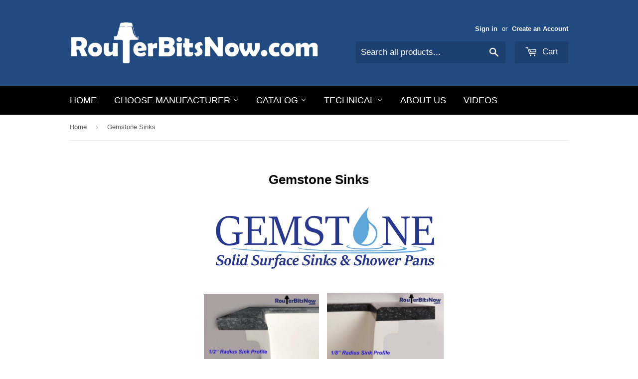

--- FILE ---
content_type: text/html; charset=utf-8
request_url: https://routerbitsnow.com/pages/gemstone
body_size: 14425
content:
<!doctype html>
<!--[if lt IE 7]><html class="no-js lt-ie9 lt-ie8 lt-ie7" lang="en"> <![endif]-->
<!--[if IE 7]><html class="no-js lt-ie9 lt-ie8" lang="en"> <![endif]-->
<!--[if IE 8]><html class="no-js lt-ie9" lang="en"> <![endif]-->
<!--[if IE 9 ]><html class="ie9 no-js"> <![endif]-->
<!--[if (gt IE 9)|!(IE)]><!--> <html class="no-touch no-js"> <!--<![endif]-->
<head>

  <!-- Basic page needs ================================================== -->
  <meta charset="utf-8">
  <meta http-equiv="X-UA-Compatible" content="IE=edge,chrome=1">

  
  <link rel="shortcut icon" href="//routerbitsnow.com/cdn/shop/t/2/assets/favicon.png?v=16970574160273720941464459961" type="image/png" />
  

  <!-- Title and description ================================================== -->
  <title>
  Gemstone Sinks &ndash; RouterBitsNow.com
  </title>


  
    <meta name="description" content="Choose the Gemstone sink model # for the corresponding router bit and then pick if you want a 1/2&quot; or 1/8&quot; radius profile. Make the right choice every time!">
  

  <!-- Product meta ================================================== -->
  

  <meta property="og:type" content="website">
  <meta property="og:title" content="Gemstone Sinks">
  <meta property="og:url" content="https://routerbitsnow.com/pages/gemstone">
  
  <meta property="og:image" content="http://routerbitsnow.com/cdn/shop/t/2/assets/logo.png?v=17383182023332133191467904684">
  <meta property="og:image:secure_url" content="https://routerbitsnow.com/cdn/shop/t/2/assets/logo.png?v=17383182023332133191467904684">
  


  
    <meta property="og:description" content="Choose the Gemstone sink model # for the corresponding router bit and then pick if you want a 1/2&quot; or 1/8&quot; radius profile. Make the right choice every time!">
  

  <meta property="og:site_name" content="RouterBitsNow.com">


  


<meta name="twitter:card" content="summary">




  <!-- Helpers ================================================== -->
  <link rel="canonical" href="https://routerbitsnow.com/pages/gemstone">
  <meta name="viewport" content="width=device-width,initial-scale=1">

  
  <!-- Ajaxify Cart Plugin ================================================== -->
  <link href="//routerbitsnow.com/cdn/shop/t/2/assets/ajaxify.scss.css?v=140649924464081616531455468294" rel="stylesheet" type="text/css" media="all" />
  

  <!-- CSS ================================================== -->
  <link href="//routerbitsnow.com/cdn/shop/t/2/assets/timber.scss.css?v=69220935499127791271720642666" rel="stylesheet" type="text/css" media="all" />
  




  <!-- Header hook for plugins ================================================== -->
  <script>window.performance && window.performance.mark && window.performance.mark('shopify.content_for_header.start');</script><meta name="google-site-verification" content="A99xZt47j3wdEyVE8ZGk_cAFxLzdXQfnWnHJYAlTnt0">
<meta id="shopify-digital-wallet" name="shopify-digital-wallet" content="/11554518/digital_wallets/dialog">
<meta name="shopify-checkout-api-token" content="b9364a84c259fe60a45c339fa9fbe37c">
<script async="async" src="/checkouts/internal/preloads.js?locale=en-US"></script>
<link rel="preconnect" href="https://shop.app" crossorigin="anonymous">
<script async="async" src="https://shop.app/checkouts/internal/preloads.js?locale=en-US&shop_id=11554518" crossorigin="anonymous"></script>
<script id="shopify-features" type="application/json">{"accessToken":"b9364a84c259fe60a45c339fa9fbe37c","betas":["rich-media-storefront-analytics"],"domain":"routerbitsnow.com","predictiveSearch":true,"shopId":11554518,"locale":"en"}</script>
<script>var Shopify = Shopify || {};
Shopify.shop = "routerbitsnow-com.myshopify.com";
Shopify.locale = "en";
Shopify.currency = {"active":"USD","rate":"1.0"};
Shopify.country = "US";
Shopify.theme = {"name":"supply","id":90228227,"schema_name":null,"schema_version":null,"theme_store_id":null,"role":"main"};
Shopify.theme.handle = "null";
Shopify.theme.style = {"id":null,"handle":null};
Shopify.cdnHost = "routerbitsnow.com/cdn";
Shopify.routes = Shopify.routes || {};
Shopify.routes.root = "/";</script>
<script type="module">!function(o){(o.Shopify=o.Shopify||{}).modules=!0}(window);</script>
<script>!function(o){function n(){var o=[];function n(){o.push(Array.prototype.slice.apply(arguments))}return n.q=o,n}var t=o.Shopify=o.Shopify||{};t.loadFeatures=n(),t.autoloadFeatures=n()}(window);</script>
<script>
  window.ShopifyPay = window.ShopifyPay || {};
  window.ShopifyPay.apiHost = "shop.app\/pay";
  window.ShopifyPay.redirectState = null;
</script>
<script id="shop-js-analytics" type="application/json">{"pageType":"page"}</script>
<script defer="defer" async type="module" src="//routerbitsnow.com/cdn/shopifycloud/shop-js/modules/v2/client.init-shop-cart-sync_C5BV16lS.en.esm.js"></script>
<script defer="defer" async type="module" src="//routerbitsnow.com/cdn/shopifycloud/shop-js/modules/v2/chunk.common_CygWptCX.esm.js"></script>
<script type="module">
  await import("//routerbitsnow.com/cdn/shopifycloud/shop-js/modules/v2/client.init-shop-cart-sync_C5BV16lS.en.esm.js");
await import("//routerbitsnow.com/cdn/shopifycloud/shop-js/modules/v2/chunk.common_CygWptCX.esm.js");

  window.Shopify.SignInWithShop?.initShopCartSync?.({"fedCMEnabled":true,"windoidEnabled":true});

</script>
<script>
  window.Shopify = window.Shopify || {};
  if (!window.Shopify.featureAssets) window.Shopify.featureAssets = {};
  window.Shopify.featureAssets['shop-js'] = {"shop-cart-sync":["modules/v2/client.shop-cart-sync_ZFArdW7E.en.esm.js","modules/v2/chunk.common_CygWptCX.esm.js"],"init-fed-cm":["modules/v2/client.init-fed-cm_CmiC4vf6.en.esm.js","modules/v2/chunk.common_CygWptCX.esm.js"],"shop-button":["modules/v2/client.shop-button_tlx5R9nI.en.esm.js","modules/v2/chunk.common_CygWptCX.esm.js"],"shop-cash-offers":["modules/v2/client.shop-cash-offers_DOA2yAJr.en.esm.js","modules/v2/chunk.common_CygWptCX.esm.js","modules/v2/chunk.modal_D71HUcav.esm.js"],"init-windoid":["modules/v2/client.init-windoid_sURxWdc1.en.esm.js","modules/v2/chunk.common_CygWptCX.esm.js"],"shop-toast-manager":["modules/v2/client.shop-toast-manager_ClPi3nE9.en.esm.js","modules/v2/chunk.common_CygWptCX.esm.js"],"init-shop-email-lookup-coordinator":["modules/v2/client.init-shop-email-lookup-coordinator_B8hsDcYM.en.esm.js","modules/v2/chunk.common_CygWptCX.esm.js"],"init-shop-cart-sync":["modules/v2/client.init-shop-cart-sync_C5BV16lS.en.esm.js","modules/v2/chunk.common_CygWptCX.esm.js"],"avatar":["modules/v2/client.avatar_BTnouDA3.en.esm.js"],"pay-button":["modules/v2/client.pay-button_FdsNuTd3.en.esm.js","modules/v2/chunk.common_CygWptCX.esm.js"],"init-customer-accounts":["modules/v2/client.init-customer-accounts_DxDtT_ad.en.esm.js","modules/v2/client.shop-login-button_C5VAVYt1.en.esm.js","modules/v2/chunk.common_CygWptCX.esm.js","modules/v2/chunk.modal_D71HUcav.esm.js"],"init-shop-for-new-customer-accounts":["modules/v2/client.init-shop-for-new-customer-accounts_ChsxoAhi.en.esm.js","modules/v2/client.shop-login-button_C5VAVYt1.en.esm.js","modules/v2/chunk.common_CygWptCX.esm.js","modules/v2/chunk.modal_D71HUcav.esm.js"],"shop-login-button":["modules/v2/client.shop-login-button_C5VAVYt1.en.esm.js","modules/v2/chunk.common_CygWptCX.esm.js","modules/v2/chunk.modal_D71HUcav.esm.js"],"init-customer-accounts-sign-up":["modules/v2/client.init-customer-accounts-sign-up_CPSyQ0Tj.en.esm.js","modules/v2/client.shop-login-button_C5VAVYt1.en.esm.js","modules/v2/chunk.common_CygWptCX.esm.js","modules/v2/chunk.modal_D71HUcav.esm.js"],"shop-follow-button":["modules/v2/client.shop-follow-button_Cva4Ekp9.en.esm.js","modules/v2/chunk.common_CygWptCX.esm.js","modules/v2/chunk.modal_D71HUcav.esm.js"],"checkout-modal":["modules/v2/client.checkout-modal_BPM8l0SH.en.esm.js","modules/v2/chunk.common_CygWptCX.esm.js","modules/v2/chunk.modal_D71HUcav.esm.js"],"lead-capture":["modules/v2/client.lead-capture_Bi8yE_yS.en.esm.js","modules/v2/chunk.common_CygWptCX.esm.js","modules/v2/chunk.modal_D71HUcav.esm.js"],"shop-login":["modules/v2/client.shop-login_D6lNrXab.en.esm.js","modules/v2/chunk.common_CygWptCX.esm.js","modules/v2/chunk.modal_D71HUcav.esm.js"],"payment-terms":["modules/v2/client.payment-terms_CZxnsJam.en.esm.js","modules/v2/chunk.common_CygWptCX.esm.js","modules/v2/chunk.modal_D71HUcav.esm.js"]};
</script>
<script id="__st">var __st={"a":11554518,"offset":-18000,"reqid":"54538eef-4475-483e-9b30-0e20ae893c33-1768651294","pageurl":"routerbitsnow.com\/pages\/gemstone","s":"pages-170408195","u":"b62b2b857368","p":"page","rtyp":"page","rid":170408195};</script>
<script>window.ShopifyPaypalV4VisibilityTracking = true;</script>
<script id="captcha-bootstrap">!function(){'use strict';const t='contact',e='account',n='new_comment',o=[[t,t],['blogs',n],['comments',n],[t,'customer']],c=[[e,'customer_login'],[e,'guest_login'],[e,'recover_customer_password'],[e,'create_customer']],r=t=>t.map((([t,e])=>`form[action*='/${t}']:not([data-nocaptcha='true']) input[name='form_type'][value='${e}']`)).join(','),a=t=>()=>t?[...document.querySelectorAll(t)].map((t=>t.form)):[];function s(){const t=[...o],e=r(t);return a(e)}const i='password',u='form_key',d=['recaptcha-v3-token','g-recaptcha-response','h-captcha-response',i],f=()=>{try{return window.sessionStorage}catch{return}},m='__shopify_v',_=t=>t.elements[u];function p(t,e,n=!1){try{const o=window.sessionStorage,c=JSON.parse(o.getItem(e)),{data:r}=function(t){const{data:e,action:n}=t;return t[m]||n?{data:e,action:n}:{data:t,action:n}}(c);for(const[e,n]of Object.entries(r))t.elements[e]&&(t.elements[e].value=n);n&&o.removeItem(e)}catch(o){console.error('form repopulation failed',{error:o})}}const l='form_type',E='cptcha';function T(t){t.dataset[E]=!0}const w=window,h=w.document,L='Shopify',v='ce_forms',y='captcha';let A=!1;((t,e)=>{const n=(g='f06e6c50-85a8-45c8-87d0-21a2b65856fe',I='https://cdn.shopify.com/shopifycloud/storefront-forms-hcaptcha/ce_storefront_forms_captcha_hcaptcha.v1.5.2.iife.js',D={infoText:'Protected by hCaptcha',privacyText:'Privacy',termsText:'Terms'},(t,e,n)=>{const o=w[L][v],c=o.bindForm;if(c)return c(t,g,e,D).then(n);var r;o.q.push([[t,g,e,D],n]),r=I,A||(h.body.append(Object.assign(h.createElement('script'),{id:'captcha-provider',async:!0,src:r})),A=!0)});var g,I,D;w[L]=w[L]||{},w[L][v]=w[L][v]||{},w[L][v].q=[],w[L][y]=w[L][y]||{},w[L][y].protect=function(t,e){n(t,void 0,e),T(t)},Object.freeze(w[L][y]),function(t,e,n,w,h,L){const[v,y,A,g]=function(t,e,n){const i=e?o:[],u=t?c:[],d=[...i,...u],f=r(d),m=r(i),_=r(d.filter((([t,e])=>n.includes(e))));return[a(f),a(m),a(_),s()]}(w,h,L),I=t=>{const e=t.target;return e instanceof HTMLFormElement?e:e&&e.form},D=t=>v().includes(t);t.addEventListener('submit',(t=>{const e=I(t);if(!e)return;const n=D(e)&&!e.dataset.hcaptchaBound&&!e.dataset.recaptchaBound,o=_(e),c=g().includes(e)&&(!o||!o.value);(n||c)&&t.preventDefault(),c&&!n&&(function(t){try{if(!f())return;!function(t){const e=f();if(!e)return;const n=_(t);if(!n)return;const o=n.value;o&&e.removeItem(o)}(t);const e=Array.from(Array(32),(()=>Math.random().toString(36)[2])).join('');!function(t,e){_(t)||t.append(Object.assign(document.createElement('input'),{type:'hidden',name:u})),t.elements[u].value=e}(t,e),function(t,e){const n=f();if(!n)return;const o=[...t.querySelectorAll(`input[type='${i}']`)].map((({name:t})=>t)),c=[...d,...o],r={};for(const[a,s]of new FormData(t).entries())c.includes(a)||(r[a]=s);n.setItem(e,JSON.stringify({[m]:1,action:t.action,data:r}))}(t,e)}catch(e){console.error('failed to persist form',e)}}(e),e.submit())}));const S=(t,e)=>{t&&!t.dataset[E]&&(n(t,e.some((e=>e===t))),T(t))};for(const o of['focusin','change'])t.addEventListener(o,(t=>{const e=I(t);D(e)&&S(e,y())}));const B=e.get('form_key'),M=e.get(l),P=B&&M;t.addEventListener('DOMContentLoaded',(()=>{const t=y();if(P)for(const e of t)e.elements[l].value===M&&p(e,B);[...new Set([...A(),...v().filter((t=>'true'===t.dataset.shopifyCaptcha))])].forEach((e=>S(e,t)))}))}(h,new URLSearchParams(w.location.search),n,t,e,['guest_login'])})(!0,!0)}();</script>
<script integrity="sha256-4kQ18oKyAcykRKYeNunJcIwy7WH5gtpwJnB7kiuLZ1E=" data-source-attribution="shopify.loadfeatures" defer="defer" src="//routerbitsnow.com/cdn/shopifycloud/storefront/assets/storefront/load_feature-a0a9edcb.js" crossorigin="anonymous"></script>
<script crossorigin="anonymous" defer="defer" src="//routerbitsnow.com/cdn/shopifycloud/storefront/assets/shopify_pay/storefront-65b4c6d7.js?v=20250812"></script>
<script data-source-attribution="shopify.dynamic_checkout.dynamic.init">var Shopify=Shopify||{};Shopify.PaymentButton=Shopify.PaymentButton||{isStorefrontPortableWallets:!0,init:function(){window.Shopify.PaymentButton.init=function(){};var t=document.createElement("script");t.src="https://routerbitsnow.com/cdn/shopifycloud/portable-wallets/latest/portable-wallets.en.js",t.type="module",document.head.appendChild(t)}};
</script>
<script data-source-attribution="shopify.dynamic_checkout.buyer_consent">
  function portableWalletsHideBuyerConsent(e){var t=document.getElementById("shopify-buyer-consent"),n=document.getElementById("shopify-subscription-policy-button");t&&n&&(t.classList.add("hidden"),t.setAttribute("aria-hidden","true"),n.removeEventListener("click",e))}function portableWalletsShowBuyerConsent(e){var t=document.getElementById("shopify-buyer-consent"),n=document.getElementById("shopify-subscription-policy-button");t&&n&&(t.classList.remove("hidden"),t.removeAttribute("aria-hidden"),n.addEventListener("click",e))}window.Shopify?.PaymentButton&&(window.Shopify.PaymentButton.hideBuyerConsent=portableWalletsHideBuyerConsent,window.Shopify.PaymentButton.showBuyerConsent=portableWalletsShowBuyerConsent);
</script>
<script data-source-attribution="shopify.dynamic_checkout.cart.bootstrap">document.addEventListener("DOMContentLoaded",(function(){function t(){return document.querySelector("shopify-accelerated-checkout-cart, shopify-accelerated-checkout")}if(t())Shopify.PaymentButton.init();else{new MutationObserver((function(e,n){t()&&(Shopify.PaymentButton.init(),n.disconnect())})).observe(document.body,{childList:!0,subtree:!0})}}));
</script>
<link id="shopify-accelerated-checkout-styles" rel="stylesheet" media="screen" href="https://routerbitsnow.com/cdn/shopifycloud/portable-wallets/latest/accelerated-checkout-backwards-compat.css" crossorigin="anonymous">
<style id="shopify-accelerated-checkout-cart">
        #shopify-buyer-consent {
  margin-top: 1em;
  display: inline-block;
  width: 100%;
}

#shopify-buyer-consent.hidden {
  display: none;
}

#shopify-subscription-policy-button {
  background: none;
  border: none;
  padding: 0;
  text-decoration: underline;
  font-size: inherit;
  cursor: pointer;
}

#shopify-subscription-policy-button::before {
  box-shadow: none;
}

      </style>

<script>window.performance && window.performance.mark && window.performance.mark('shopify.content_for_header.end');</script>

  

<!--[if lt IE 9]>
<script src="//cdnjs.cloudflare.com/ajax/libs/html5shiv/3.7.2/html5shiv.min.js" type="text/javascript"></script>
<script src="//routerbitsnow.com/cdn/shop/t/2/assets/respond.min.js?v=52248677837542619231455468293" type="text/javascript"></script>
<link href="//routerbitsnow.com/cdn/shop/t/2/assets/respond-proxy.html" id="respond-proxy" rel="respond-proxy" />
<link href="//routerbitsnow.com/search?q=de0600c72e8bdf7c63b7e99ef5323719" id="respond-redirect" rel="respond-redirect" />
<script src="//routerbitsnow.com/search?q=de0600c72e8bdf7c63b7e99ef5323719" type="text/javascript"></script>
<![endif]-->
<!--[if (lte IE 9) ]><script src="//routerbitsnow.com/cdn/shop/t/2/assets/match-media.min.js?v=159635276924582161481455468292" type="text/javascript"></script><![endif]-->


  
  

  <script src="//ajax.googleapis.com/ajax/libs/jquery/1.11.0/jquery.min.js" type="text/javascript"></script>
  <script src="//routerbitsnow.com/cdn/shop/t/2/assets/modernizr.min.js?v=26620055551102246001455468292" type="text/javascript"></script>

<link href="https://monorail-edge.shopifysvc.com" rel="dns-prefetch">
<script>(function(){if ("sendBeacon" in navigator && "performance" in window) {try {var session_token_from_headers = performance.getEntriesByType('navigation')[0].serverTiming.find(x => x.name == '_s').description;} catch {var session_token_from_headers = undefined;}var session_cookie_matches = document.cookie.match(/_shopify_s=([^;]*)/);var session_token_from_cookie = session_cookie_matches && session_cookie_matches.length === 2 ? session_cookie_matches[1] : "";var session_token = session_token_from_headers || session_token_from_cookie || "";function handle_abandonment_event(e) {var entries = performance.getEntries().filter(function(entry) {return /monorail-edge.shopifysvc.com/.test(entry.name);});if (!window.abandonment_tracked && entries.length === 0) {window.abandonment_tracked = true;var currentMs = Date.now();var navigation_start = performance.timing.navigationStart;var payload = {shop_id: 11554518,url: window.location.href,navigation_start,duration: currentMs - navigation_start,session_token,page_type: "page"};window.navigator.sendBeacon("https://monorail-edge.shopifysvc.com/v1/produce", JSON.stringify({schema_id: "online_store_buyer_site_abandonment/1.1",payload: payload,metadata: {event_created_at_ms: currentMs,event_sent_at_ms: currentMs}}));}}window.addEventListener('pagehide', handle_abandonment_event);}}());</script>
<script id="web-pixels-manager-setup">(function e(e,d,r,n,o){if(void 0===o&&(o={}),!Boolean(null===(a=null===(i=window.Shopify)||void 0===i?void 0:i.analytics)||void 0===a?void 0:a.replayQueue)){var i,a;window.Shopify=window.Shopify||{};var t=window.Shopify;t.analytics=t.analytics||{};var s=t.analytics;s.replayQueue=[],s.publish=function(e,d,r){return s.replayQueue.push([e,d,r]),!0};try{self.performance.mark("wpm:start")}catch(e){}var l=function(){var e={modern:/Edge?\/(1{2}[4-9]|1[2-9]\d|[2-9]\d{2}|\d{4,})\.\d+(\.\d+|)|Firefox\/(1{2}[4-9]|1[2-9]\d|[2-9]\d{2}|\d{4,})\.\d+(\.\d+|)|Chrom(ium|e)\/(9{2}|\d{3,})\.\d+(\.\d+|)|(Maci|X1{2}).+ Version\/(15\.\d+|(1[6-9]|[2-9]\d|\d{3,})\.\d+)([,.]\d+|)( \(\w+\)|)( Mobile\/\w+|) Safari\/|Chrome.+OPR\/(9{2}|\d{3,})\.\d+\.\d+|(CPU[ +]OS|iPhone[ +]OS|CPU[ +]iPhone|CPU IPhone OS|CPU iPad OS)[ +]+(15[._]\d+|(1[6-9]|[2-9]\d|\d{3,})[._]\d+)([._]\d+|)|Android:?[ /-](13[3-9]|1[4-9]\d|[2-9]\d{2}|\d{4,})(\.\d+|)(\.\d+|)|Android.+Firefox\/(13[5-9]|1[4-9]\d|[2-9]\d{2}|\d{4,})\.\d+(\.\d+|)|Android.+Chrom(ium|e)\/(13[3-9]|1[4-9]\d|[2-9]\d{2}|\d{4,})\.\d+(\.\d+|)|SamsungBrowser\/([2-9]\d|\d{3,})\.\d+/,legacy:/Edge?\/(1[6-9]|[2-9]\d|\d{3,})\.\d+(\.\d+|)|Firefox\/(5[4-9]|[6-9]\d|\d{3,})\.\d+(\.\d+|)|Chrom(ium|e)\/(5[1-9]|[6-9]\d|\d{3,})\.\d+(\.\d+|)([\d.]+$|.*Safari\/(?![\d.]+ Edge\/[\d.]+$))|(Maci|X1{2}).+ Version\/(10\.\d+|(1[1-9]|[2-9]\d|\d{3,})\.\d+)([,.]\d+|)( \(\w+\)|)( Mobile\/\w+|) Safari\/|Chrome.+OPR\/(3[89]|[4-9]\d|\d{3,})\.\d+\.\d+|(CPU[ +]OS|iPhone[ +]OS|CPU[ +]iPhone|CPU IPhone OS|CPU iPad OS)[ +]+(10[._]\d+|(1[1-9]|[2-9]\d|\d{3,})[._]\d+)([._]\d+|)|Android:?[ /-](13[3-9]|1[4-9]\d|[2-9]\d{2}|\d{4,})(\.\d+|)(\.\d+|)|Mobile Safari.+OPR\/([89]\d|\d{3,})\.\d+\.\d+|Android.+Firefox\/(13[5-9]|1[4-9]\d|[2-9]\d{2}|\d{4,})\.\d+(\.\d+|)|Android.+Chrom(ium|e)\/(13[3-9]|1[4-9]\d|[2-9]\d{2}|\d{4,})\.\d+(\.\d+|)|Android.+(UC? ?Browser|UCWEB|U3)[ /]?(15\.([5-9]|\d{2,})|(1[6-9]|[2-9]\d|\d{3,})\.\d+)\.\d+|SamsungBrowser\/(5\.\d+|([6-9]|\d{2,})\.\d+)|Android.+MQ{2}Browser\/(14(\.(9|\d{2,})|)|(1[5-9]|[2-9]\d|\d{3,})(\.\d+|))(\.\d+|)|K[Aa][Ii]OS\/(3\.\d+|([4-9]|\d{2,})\.\d+)(\.\d+|)/},d=e.modern,r=e.legacy,n=navigator.userAgent;return n.match(d)?"modern":n.match(r)?"legacy":"unknown"}(),u="modern"===l?"modern":"legacy",c=(null!=n?n:{modern:"",legacy:""})[u],f=function(e){return[e.baseUrl,"/wpm","/b",e.hashVersion,"modern"===e.buildTarget?"m":"l",".js"].join("")}({baseUrl:d,hashVersion:r,buildTarget:u}),m=function(e){var d=e.version,r=e.bundleTarget,n=e.surface,o=e.pageUrl,i=e.monorailEndpoint;return{emit:function(e){var a=e.status,t=e.errorMsg,s=(new Date).getTime(),l=JSON.stringify({metadata:{event_sent_at_ms:s},events:[{schema_id:"web_pixels_manager_load/3.1",payload:{version:d,bundle_target:r,page_url:o,status:a,surface:n,error_msg:t},metadata:{event_created_at_ms:s}}]});if(!i)return console&&console.warn&&console.warn("[Web Pixels Manager] No Monorail endpoint provided, skipping logging."),!1;try{return self.navigator.sendBeacon.bind(self.navigator)(i,l)}catch(e){}var u=new XMLHttpRequest;try{return u.open("POST",i,!0),u.setRequestHeader("Content-Type","text/plain"),u.send(l),!0}catch(e){return console&&console.warn&&console.warn("[Web Pixels Manager] Got an unhandled error while logging to Monorail."),!1}}}}({version:r,bundleTarget:l,surface:e.surface,pageUrl:self.location.href,monorailEndpoint:e.monorailEndpoint});try{o.browserTarget=l,function(e){var d=e.src,r=e.async,n=void 0===r||r,o=e.onload,i=e.onerror,a=e.sri,t=e.scriptDataAttributes,s=void 0===t?{}:t,l=document.createElement("script"),u=document.querySelector("head"),c=document.querySelector("body");if(l.async=n,l.src=d,a&&(l.integrity=a,l.crossOrigin="anonymous"),s)for(var f in s)if(Object.prototype.hasOwnProperty.call(s,f))try{l.dataset[f]=s[f]}catch(e){}if(o&&l.addEventListener("load",o),i&&l.addEventListener("error",i),u)u.appendChild(l);else{if(!c)throw new Error("Did not find a head or body element to append the script");c.appendChild(l)}}({src:f,async:!0,onload:function(){if(!function(){var e,d;return Boolean(null===(d=null===(e=window.Shopify)||void 0===e?void 0:e.analytics)||void 0===d?void 0:d.initialized)}()){var d=window.webPixelsManager.init(e)||void 0;if(d){var r=window.Shopify.analytics;r.replayQueue.forEach((function(e){var r=e[0],n=e[1],o=e[2];d.publishCustomEvent(r,n,o)})),r.replayQueue=[],r.publish=d.publishCustomEvent,r.visitor=d.visitor,r.initialized=!0}}},onerror:function(){return m.emit({status:"failed",errorMsg:"".concat(f," has failed to load")})},sri:function(e){var d=/^sha384-[A-Za-z0-9+/=]+$/;return"string"==typeof e&&d.test(e)}(c)?c:"",scriptDataAttributes:o}),m.emit({status:"loading"})}catch(e){m.emit({status:"failed",errorMsg:(null==e?void 0:e.message)||"Unknown error"})}}})({shopId: 11554518,storefrontBaseUrl: "https://routerbitsnow.com",extensionsBaseUrl: "https://extensions.shopifycdn.com/cdn/shopifycloud/web-pixels-manager",monorailEndpoint: "https://monorail-edge.shopifysvc.com/unstable/produce_batch",surface: "storefront-renderer",enabledBetaFlags: ["2dca8a86"],webPixelsConfigList: [{"id":"625475735","configuration":"{\"config\":\"{\\\"pixel_id\\\":\\\"G-3SEKHLCTT2\\\",\\\"gtag_events\\\":[{\\\"type\\\":\\\"begin_checkout\\\",\\\"action_label\\\":\\\"G-3SEKHLCTT2\\\"},{\\\"type\\\":\\\"search\\\",\\\"action_label\\\":\\\"G-3SEKHLCTT2\\\"},{\\\"type\\\":\\\"view_item\\\",\\\"action_label\\\":\\\"G-3SEKHLCTT2\\\"},{\\\"type\\\":\\\"purchase\\\",\\\"action_label\\\":\\\"G-3SEKHLCTT2\\\"},{\\\"type\\\":\\\"page_view\\\",\\\"action_label\\\":\\\"G-3SEKHLCTT2\\\"},{\\\"type\\\":\\\"add_payment_info\\\",\\\"action_label\\\":\\\"G-3SEKHLCTT2\\\"},{\\\"type\\\":\\\"add_to_cart\\\",\\\"action_label\\\":\\\"G-3SEKHLCTT2\\\"}],\\\"enable_monitoring_mode\\\":false}\"}","eventPayloadVersion":"v1","runtimeContext":"OPEN","scriptVersion":"b2a88bafab3e21179ed38636efcd8a93","type":"APP","apiClientId":1780363,"privacyPurposes":[],"dataSharingAdjustments":{"protectedCustomerApprovalScopes":["read_customer_address","read_customer_email","read_customer_name","read_customer_personal_data","read_customer_phone"]}},{"id":"112492695","eventPayloadVersion":"v1","runtimeContext":"LAX","scriptVersion":"1","type":"CUSTOM","privacyPurposes":["ANALYTICS"],"name":"Google Analytics tag (migrated)"},{"id":"shopify-app-pixel","configuration":"{}","eventPayloadVersion":"v1","runtimeContext":"STRICT","scriptVersion":"0450","apiClientId":"shopify-pixel","type":"APP","privacyPurposes":["ANALYTICS","MARKETING"]},{"id":"shopify-custom-pixel","eventPayloadVersion":"v1","runtimeContext":"LAX","scriptVersion":"0450","apiClientId":"shopify-pixel","type":"CUSTOM","privacyPurposes":["ANALYTICS","MARKETING"]}],isMerchantRequest: false,initData: {"shop":{"name":"RouterBitsNow.com","paymentSettings":{"currencyCode":"USD"},"myshopifyDomain":"routerbitsnow-com.myshopify.com","countryCode":"US","storefrontUrl":"https:\/\/routerbitsnow.com"},"customer":null,"cart":null,"checkout":null,"productVariants":[],"purchasingCompany":null},},"https://routerbitsnow.com/cdn","fcfee988w5aeb613cpc8e4bc33m6693e112",{"modern":"","legacy":""},{"shopId":"11554518","storefrontBaseUrl":"https:\/\/routerbitsnow.com","extensionBaseUrl":"https:\/\/extensions.shopifycdn.com\/cdn\/shopifycloud\/web-pixels-manager","surface":"storefront-renderer","enabledBetaFlags":"[\"2dca8a86\"]","isMerchantRequest":"false","hashVersion":"fcfee988w5aeb613cpc8e4bc33m6693e112","publish":"custom","events":"[[\"page_viewed\",{}]]"});</script><script>
  window.ShopifyAnalytics = window.ShopifyAnalytics || {};
  window.ShopifyAnalytics.meta = window.ShopifyAnalytics.meta || {};
  window.ShopifyAnalytics.meta.currency = 'USD';
  var meta = {"page":{"pageType":"page","resourceType":"page","resourceId":170408195,"requestId":"54538eef-4475-483e-9b30-0e20ae893c33-1768651294"}};
  for (var attr in meta) {
    window.ShopifyAnalytics.meta[attr] = meta[attr];
  }
</script>
<script class="analytics">
  (function () {
    var customDocumentWrite = function(content) {
      var jquery = null;

      if (window.jQuery) {
        jquery = window.jQuery;
      } else if (window.Checkout && window.Checkout.$) {
        jquery = window.Checkout.$;
      }

      if (jquery) {
        jquery('body').append(content);
      }
    };

    var hasLoggedConversion = function(token) {
      if (token) {
        return document.cookie.indexOf('loggedConversion=' + token) !== -1;
      }
      return false;
    }

    var setCookieIfConversion = function(token) {
      if (token) {
        var twoMonthsFromNow = new Date(Date.now());
        twoMonthsFromNow.setMonth(twoMonthsFromNow.getMonth() + 2);

        document.cookie = 'loggedConversion=' + token + '; expires=' + twoMonthsFromNow;
      }
    }

    var trekkie = window.ShopifyAnalytics.lib = window.trekkie = window.trekkie || [];
    if (trekkie.integrations) {
      return;
    }
    trekkie.methods = [
      'identify',
      'page',
      'ready',
      'track',
      'trackForm',
      'trackLink'
    ];
    trekkie.factory = function(method) {
      return function() {
        var args = Array.prototype.slice.call(arguments);
        args.unshift(method);
        trekkie.push(args);
        return trekkie;
      };
    };
    for (var i = 0; i < trekkie.methods.length; i++) {
      var key = trekkie.methods[i];
      trekkie[key] = trekkie.factory(key);
    }
    trekkie.load = function(config) {
      trekkie.config = config || {};
      trekkie.config.initialDocumentCookie = document.cookie;
      var first = document.getElementsByTagName('script')[0];
      var script = document.createElement('script');
      script.type = 'text/javascript';
      script.onerror = function(e) {
        var scriptFallback = document.createElement('script');
        scriptFallback.type = 'text/javascript';
        scriptFallback.onerror = function(error) {
                var Monorail = {
      produce: function produce(monorailDomain, schemaId, payload) {
        var currentMs = new Date().getTime();
        var event = {
          schema_id: schemaId,
          payload: payload,
          metadata: {
            event_created_at_ms: currentMs,
            event_sent_at_ms: currentMs
          }
        };
        return Monorail.sendRequest("https://" + monorailDomain + "/v1/produce", JSON.stringify(event));
      },
      sendRequest: function sendRequest(endpointUrl, payload) {
        // Try the sendBeacon API
        if (window && window.navigator && typeof window.navigator.sendBeacon === 'function' && typeof window.Blob === 'function' && !Monorail.isIos12()) {
          var blobData = new window.Blob([payload], {
            type: 'text/plain'
          });

          if (window.navigator.sendBeacon(endpointUrl, blobData)) {
            return true;
          } // sendBeacon was not successful

        } // XHR beacon

        var xhr = new XMLHttpRequest();

        try {
          xhr.open('POST', endpointUrl);
          xhr.setRequestHeader('Content-Type', 'text/plain');
          xhr.send(payload);
        } catch (e) {
          console.log(e);
        }

        return false;
      },
      isIos12: function isIos12() {
        return window.navigator.userAgent.lastIndexOf('iPhone; CPU iPhone OS 12_') !== -1 || window.navigator.userAgent.lastIndexOf('iPad; CPU OS 12_') !== -1;
      }
    };
    Monorail.produce('monorail-edge.shopifysvc.com',
      'trekkie_storefront_load_errors/1.1',
      {shop_id: 11554518,
      theme_id: 90228227,
      app_name: "storefront",
      context_url: window.location.href,
      source_url: "//routerbitsnow.com/cdn/s/trekkie.storefront.cd680fe47e6c39ca5d5df5f0a32d569bc48c0f27.min.js"});

        };
        scriptFallback.async = true;
        scriptFallback.src = '//routerbitsnow.com/cdn/s/trekkie.storefront.cd680fe47e6c39ca5d5df5f0a32d569bc48c0f27.min.js';
        first.parentNode.insertBefore(scriptFallback, first);
      };
      script.async = true;
      script.src = '//routerbitsnow.com/cdn/s/trekkie.storefront.cd680fe47e6c39ca5d5df5f0a32d569bc48c0f27.min.js';
      first.parentNode.insertBefore(script, first);
    };
    trekkie.load(
      {"Trekkie":{"appName":"storefront","development":false,"defaultAttributes":{"shopId":11554518,"isMerchantRequest":null,"themeId":90228227,"themeCityHash":"5071429228626003457","contentLanguage":"en","currency":"USD","eventMetadataId":"9c3bc3be-8b0e-46d0-abb9-79cff59dc493"},"isServerSideCookieWritingEnabled":true,"monorailRegion":"shop_domain","enabledBetaFlags":["65f19447"]},"Session Attribution":{},"S2S":{"facebookCapiEnabled":false,"source":"trekkie-storefront-renderer","apiClientId":580111}}
    );

    var loaded = false;
    trekkie.ready(function() {
      if (loaded) return;
      loaded = true;

      window.ShopifyAnalytics.lib = window.trekkie;

      var originalDocumentWrite = document.write;
      document.write = customDocumentWrite;
      try { window.ShopifyAnalytics.merchantGoogleAnalytics.call(this); } catch(error) {};
      document.write = originalDocumentWrite;

      window.ShopifyAnalytics.lib.page(null,{"pageType":"page","resourceType":"page","resourceId":170408195,"requestId":"54538eef-4475-483e-9b30-0e20ae893c33-1768651294","shopifyEmitted":true});

      var match = window.location.pathname.match(/checkouts\/(.+)\/(thank_you|post_purchase)/)
      var token = match? match[1]: undefined;
      if (!hasLoggedConversion(token)) {
        setCookieIfConversion(token);
        
      }
    });


        var eventsListenerScript = document.createElement('script');
        eventsListenerScript.async = true;
        eventsListenerScript.src = "//routerbitsnow.com/cdn/shopifycloud/storefront/assets/shop_events_listener-3da45d37.js";
        document.getElementsByTagName('head')[0].appendChild(eventsListenerScript);

})();</script>
  <script>
  if (!window.ga || (window.ga && typeof window.ga !== 'function')) {
    window.ga = function ga() {
      (window.ga.q = window.ga.q || []).push(arguments);
      if (window.Shopify && window.Shopify.analytics && typeof window.Shopify.analytics.publish === 'function') {
        window.Shopify.analytics.publish("ga_stub_called", {}, {sendTo: "google_osp_migration"});
      }
      console.error("Shopify's Google Analytics stub called with:", Array.from(arguments), "\nSee https://help.shopify.com/manual/promoting-marketing/pixels/pixel-migration#google for more information.");
    };
    if (window.Shopify && window.Shopify.analytics && typeof window.Shopify.analytics.publish === 'function') {
      window.Shopify.analytics.publish("ga_stub_initialized", {}, {sendTo: "google_osp_migration"});
    }
  }
</script>
<script
  defer
  src="https://routerbitsnow.com/cdn/shopifycloud/perf-kit/shopify-perf-kit-3.0.4.min.js"
  data-application="storefront-renderer"
  data-shop-id="11554518"
  data-render-region="gcp-us-central1"
  data-page-type="page"
  data-theme-instance-id="90228227"
  data-theme-name=""
  data-theme-version=""
  data-monorail-region="shop_domain"
  data-resource-timing-sampling-rate="10"
  data-shs="true"
  data-shs-beacon="true"
  data-shs-export-with-fetch="true"
  data-shs-logs-sample-rate="1"
  data-shs-beacon-endpoint="https://routerbitsnow.com/api/collect"
></script>
</head>

<body id="gemstone-sinks" class="template-page" >

  <header class="site-header" role="banner">
    <div class="wrapper">

      <div class="grid--full">
        <div class="grid-item large--one-half">
          
            <div class="h1 header-logo" itemscope itemtype="http://schema.org/Organization">
          
            
              <a href="/" itemprop="url">
                <img src="//routerbitsnow.com/cdn/shop/t/2/assets/logo.png?v=17383182023332133191467904684" alt="RouterBitsNow.com" itemprop="logo">
              </a>
            
          
            </div>
          
        </div>

        <div class="grid-item large--one-half text-center large--text-right">
          
            <div class="site-header--text-links medium-down--hide">
              

              
                <span class="site-header--meta-links medium-down--hide">
                  
                    <a href="/account/login" id="customer_login_link">Sign in</a>
                    
                    <span class="site-header--spacer">or</span>
                    <a href="/account/register" id="customer_register_link">Create an Account</a>
                    
                  
                </span>
              
            </div>

            <br class="medium-down--hide">
          

          <form action="/search" method="get" class="search-bar" role="search">
  <input type="hidden" name="type" value="product">

  <input type="search" name="q" value="" placeholder="Search all products..." aria-label="Search all products...">
  <button type="submit" class="search-bar--submit icon-fallback-text">
    <span class="icon icon-search" aria-hidden="true"></span>
    <span class="fallback-text">Search</span>
  </button>
</form>


          <a href="/cart" class="header-cart-btn cart-toggle">
            <span class="icon icon-cart"></span>
            Cart <span class="cart-count cart-badge--desktop hidden-count">0</span>
          </a>
        </div>
      </div>

    </div>
  </header>

  <nav class="nav-bar" role="navigation">
    <div class="wrapper">
      <form action="/search" method="get" class="search-bar" role="search">
  <input type="hidden" name="type" value="product">

  <input type="search" name="q" value="" placeholder="Search all products..." aria-label="Search all products...">
  <button type="submit" class="search-bar--submit icon-fallback-text">
    <span class="icon icon-search" aria-hidden="true"></span>
    <span class="fallback-text">Search</span>
  </button>
</form>

      <ul class="site-nav" id="accessibleNav">
  
  
    
    
      <li >
        <a href="/">Home</a>
      </li>
    
  
    
    
      <li class="site-nav--has-dropdown" aria-haspopup="true">
        <a href="/pages/choose-manufacturer">
          Choose Manufacturer
          <span class="icon-fallback-text">
            <span class="icon icon-arrow-down" aria-hidden="true"></span>
          </span>
        </a>
        <ul class="site-nav--dropdown">
          
            <li class="site-nav--active"><a href="/pages/gemstone">Gemstone</a></li>
          
            <li ><a href="/pages/avonite">Avonite</a></li>
          
            <li ><a href="/pages/doyle-farris-bellavati-tm">Doyle Farris-Bellavati</a></li>
          
            <li ><a href="/pages/dupont">DuPont Corian</a></li>
          
            <li ><a href="/pages/formica">Formica</a></li>
          
            <li ><a href="/pages/livingstone">LivingStone</a></li>
          
            <li ><a href="/pages/lg">LG Hi-Macs</a></li>
          
            <li ><a href="/pages/meganite">Meganite Sinks</a></li>
          
            <li ><a href="/pages/staron">Staron</a></li>
          
            <li ><a href="/pages/wilsonart">Wilsonart</a></li>
          
            <li ><a href="/pages/durasein">Durasein</a></li>
          
        </ul>
      </li>
    
  
    
    
      <li class="site-nav--has-dropdown" aria-haspopup="true">
        <a href="/pages/catalog">
          Catalog
          <span class="icon-fallback-text">
            <span class="icon icon-arrow-down" aria-hidden="true"></span>
          </span>
        </a>
        <ul class="site-nav--dropdown">
          
            <li ><a href="/collections/all">All Products</a></li>
          
        </ul>
      </li>
    
  
    
    
      <li class="site-nav--has-dropdown" aria-haspopup="true">
        <a href="/pages/technical">
          Technical
          <span class="icon-fallback-text">
            <span class="icon icon-arrow-down" aria-hidden="true"></span>
          </span>
        </a>
        <ul class="site-nav--dropdown">
          
            <li ><a href="/pages/faq">FAQ</a></li>
          
            <li ><a href="/pages/copy-of-faq">TDS &amp; SDS-Schaeffer Penetro 90</a></li>
          
        </ul>
      </li>
    
  
    
    
      <li >
        <a href="/pages/about-us">About us</a>
      </li>
    
  
    
    
      <li >
        <a href="/pages/videos">Videos</a>
      </li>
    
  

  
    
      <li class="customer-navlink large--hide"><a href="/account/login" id="customer_login_link">Sign in</a></li>
      
      <li class="customer-navlink large--hide"><a href="/account/register" id="customer_register_link">Create an Account</a></li>
      
    
  
</ul>

    </div>
  </nav>

  <div id="mobileNavBar">
    <div class="display-table-cell">
      <a class="menu-toggle mobileNavBar-link"><span class="icon icon-hamburger"></span>Menu</a>
    </div>
    <div class="display-table-cell">
      <a href="/cart" class="cart-toggle mobileNavBar-link">
        <span class="icon icon-cart"></span>
        Cart <span class="cart-count hidden-count">0</span>
      </a>
    </div>
  </div>

  <main class="wrapper main-content" role="main">

    







<nav class="breadcrumb" role="navigation" aria-label="breadcrumbs">
  <a href="/" title="Back to the frontpage">Home</a>

  

    <span class="divider" aria-hidden="true">&rsaquo;</span>
   <span>Gemstone Sinks</span>

  
</nav>



<div class="grid">

  <div class="grid-item large--two-thirds push--large--one-sixth text-center">

    <h1>Gemstone Sinks</h1>

    <div class="rte">
      <div><span>       <a href="http://www.gemstoness.com/"><img src="https://cdn.shopify.com/s/files/1/1155/4518/files/GS_2020_Logo_480x480.png?v=1719865079" alt="" data-mce-fragment="1" data-mce-src="https://cdn.shopify.com/s/files/1/1155/4518/files/GS_2020_Logo_480x480.png?v=1719865079"></a></span></div>
<div>
<br>      <img height="130" width="231" alt="" src="//cdn.shopify.com/s/files/1/1155/4518/files/RBN-820-11xx_Sink_Radius_large.png?v=1504793876">    <img height="132" width="234" alt="" src="//cdn.shopify.com/s/files/1/1155/4518/files/DSC03698_ffd1bbb1-031e-4213-92f0-84c8b22a5978_large.png?v=1504794327"> </div>
<div style="text-align: center;">Choose sink model # for the corresponding router bit, then choose your profile!</div>
<div style="text-align: center;"><span></span></div>
    </div>

  </div>

  <div class="grid-item one-whole">

    <div class="grid-uniform text-center row-negative-bottom">

    
      
        
        



<div class="grid-item small--one-half medium--one-third large--one-quarter">

  

  <a href="/collections/gemstone-model-1613-hv-hvo" title="Browse our Gemstone Model # 1613-HV/HVO collection" class="featured-box">

    <div class="featured-box--inner">
      <div class="featured-box--image">
        
          <img src="//routerbitsnow.com/cdn/shop/collections/1613-HVO_Top_medium.png?v=1719931383" alt="Gemstone Model # 1613-HV/HVO" />
        
      </div>
    </div>

    <span class="featured-box--title">Gemstone Model # 1613-HV/HVO</span>
  </a>

</div>

      
    
      
        
        



<div class="grid-item small--one-half medium--one-third large--one-quarter">

  

  <a href="/collections/gemstone-model-1812-id-infinity-drain" title="Browse our Gemstone Model # 1812 (ID)-Infinity Drain collection" class="featured-box">

    <div class="featured-box--inner">
      <div class="featured-box--image">
        
          <img src="//routerbitsnow.com/cdn/shop/collections/1812ID_medium.png?v=1719860917" alt="Gemstone Model # 1812 (ID)-Infinity Drain" />
        
      </div>
    </div>

    <span class="featured-box--title">Gemstone Model # 1812 (ID)-Infinity Drain</span>
  </a>

</div>

      
    
      
        
        



<div class="grid-item small--one-half medium--one-third large--one-quarter">

  

  <a href="/collections/gemstone-model-1812-hv-hvo-offset-drain" title="Browse our Gemstone Model # 1812 (HV-HVO)-Offset Drain collection" class="featured-box">

    <div class="featured-box--inner">
      <div class="featured-box--image">
        
          <img src="//routerbitsnow.com/cdn/shop/collections/1812HVO_medium.png?v=1719863616" alt="Gemstone Model # 1812 (HV-HVO)-Offset Drain" />
        
      </div>
    </div>

    <span class="featured-box--title">Gemstone Model # 1812 (HV-HVO)-Offset Drain</span>
  </a>

</div>

      
    
      
        
        



<div class="grid-item small--one-half medium--one-third large--one-quarter">

  

  <a href="/collections/1613-uv-uvo" title="Browse our Gemstone Model # 1613-UV/UVO collection" class="featured-box">

    <div class="featured-box--inner">
      <div class="featured-box--image">
        
          <img src="//routerbitsnow.com/cdn/shop/collections/1613_1e0cbd61-d4a1-4a79-96d4-b8df55be6f87_medium.png?v=1486739947" alt="Gemstone Model # 1613-UV/UVO" />
        
      </div>
    </div>

    <span class="featured-box--title">Gemstone Model # 1613-UV/UVO</span>
  </a>

</div>

      
    
      
        
        



<div class="grid-item small--one-half medium--one-third large--one-quarter">

  

  <a href="/collections/1812-v-vo" title="Browse our Gemstone Model # 1812 (V-VO) collection" class="featured-box">

    <div class="featured-box--inner">
      <div class="featured-box--image">
        
          <img src="//routerbitsnow.com/cdn/shop/collections/1812_7a83af53-fc29-4300-8d9b-7e5e39c1de7e_medium.png?v=1486745033" alt="Gemstone Model # 1812 (V-VO)" />
        
      </div>
    </div>

    <span class="featured-box--title">Gemstone Model # 1812 (V-VO)</span>
  </a>

</div>

      
    
      
        
        



<div class="grid-item small--one-half medium--one-third large--one-quarter">

  

  <a href="/collections/1514-v-vo" title="Browse our Gemstone Model # 1514 (V/VO) collection" class="featured-box">

    <div class="featured-box--inner">
      <div class="featured-box--image">
        
          <img src="//routerbitsnow.com/cdn/shop/collections/1514_medium.png?v=1486744859" alt="Gemstone Model # 1514 (V/VO)" />
        
      </div>
    </div>

    <span class="featured-box--title">Gemstone Model # 1514 (V/VO)</span>
  </a>

</div>

      
    
      
        
        



<div class="grid-item small--one-half medium--one-third large--one-quarter">

  

  <a href="/collections/1313-v-vo" title="Browse our Gemstone Model # 1313 (V-VO) collection" class="featured-box">

    <div class="featured-box--inner">
      <div class="featured-box--image">
        
          <img src="//routerbitsnow.com/cdn/shop/collections/1313_medium.png?v=1486745146" alt="Gemstone Model # 1313 (V-VO)" />
        
      </div>
    </div>

    <span class="featured-box--title">Gemstone Model # 1313 (V-VO)</span>
  </a>

</div>

      
    
      
        
        



<div class="grid-item small--one-half medium--one-third large--one-quarter">

  

  <a href="/collections/1512-v-vo-1" title="Browse our Gemstone Model # 1512 (V/VO) collection" class="featured-box">

    <div class="featured-box--inner">
      <div class="featured-box--image">
        
          <img src="//routerbitsnow.com/cdn/shop/collections/1512_86eee051-bf74-4641-85a4-a4feb38e206f_medium.png?v=1486679727" alt="Gemstone Model # 1512 (V/VO)" />
        
      </div>
    </div>

    <span class="featured-box--title">Gemstone Model # 1512 (V/VO)</span>
  </a>

</div>

      
    
      
        
        



<div class="grid-item small--one-half medium--one-third large--one-quarter">

  

  <a href="/collections/1613-vso" title="Browse our Gemstone Model # 1613-VSO collection" class="featured-box">

    <div class="featured-box--inner">
      <div class="featured-box--image">
        
          <img src="//routerbitsnow.com/cdn/shop/collections/1613VSO_medium.png?v=1486744974" alt="Gemstone Model # 1613-VSO" />
        
      </div>
    </div>

    <span class="featured-box--title">Gemstone Model # 1613-VSO</span>
  </a>

</div>

      
    
      
        
        



<div class="grid-item small--one-half medium--one-third large--one-quarter">

  

  <a href="/collections/1513-v-vo" title="Browse our Gemstone Model # 1513 (V/VO) collection" class="featured-box">

    <div class="featured-box--inner">
      <div class="featured-box--image">
        
          <img src="//routerbitsnow.com/cdn/shop/collections/1513_medium.png?v=1486745420" alt="Gemstone Model # 1513 (V/VO)" />
        
      </div>
    </div>

    <span class="featured-box--title">Gemstone Model # 1513 (V/VO)</span>
  </a>

</div>

      
    
      
        
        



<div class="grid-item small--one-half medium--one-third large--one-quarter">

  

  <a href="/collections/1930-dl" title="Browse our Gemstone Model # 1711 (UV-UVO) collection" class="featured-box">

    <div class="featured-box--inner">
      <div class="featured-box--image">
        
          <img src="//routerbitsnow.com/cdn/shop/collections/1711_ccdea6fe-991c-4068-958d-ae277a0f686b_medium.png?v=1486745217" alt="Gemstone Model # 1711 (UV-UVO)" />
        
      </div>
    </div>

    <span class="featured-box--title">Gemstone Model # 1711 (UV-UVO)</span>
  </a>

</div>

      
    
      
        
        



<div class="grid-item small--one-half medium--one-third large--one-quarter">

  

  <a href="/collections/1814-ev-evo" title="Browse our Gemstone Model # 1814 (EV-EVO) collection" class="featured-box">

    <div class="featured-box--inner">
      <div class="featured-box--image">
        
          <img src="//routerbitsnow.com/cdn/shop/collections/1814E_medium.png?v=1486746699" alt="Gemstone Model # 1814 (EV-EVO)" />
        
      </div>
    </div>

    <span class="featured-box--title">Gemstone Model # 1814 (EV-EVO)</span>
  </a>

</div>

      
    
      
        
        



<div class="grid-item small--one-half medium--one-third large--one-quarter">

  

  <a href="/collections/1416-v" title="Browse our Gemstone Model # 1416-V collection" class="featured-box">

    <div class="featured-box--inner">
      <div class="featured-box--image">
        
          <img src="//routerbitsnow.com/cdn/shop/collections/1416_medium.png?v=1486746291" alt="Gemstone Model # 1416-V" />
        
      </div>
    </div>

    <span class="featured-box--title">Gemstone Model # 1416-V</span>
  </a>

</div>

      
    
      
        
        



<div class="grid-item small--one-half medium--one-third large--one-quarter">

  

  <a href="/collections/1518-v" title="Browse our Gemstone Model # 1518-V collection" class="featured-box">

    <div class="featured-box--inner">
      <div class="featured-box--image">
        
          <img src="//routerbitsnow.com/cdn/shop/collections/1518_medium.png?v=1486746411" alt="Gemstone Model # 1518-V" />
        
      </div>
    </div>

    <span class="featured-box--title">Gemstone Model # 1518-V</span>
  </a>

</div>

      
    
      
        
        



<div class="grid-item small--one-half medium--one-third large--one-quarter">

  

  <a href="/collections/1012-es" title="Browse our Gemstone Model # 1012-ES collection" class="featured-box">

    <div class="featured-box--inner">
      <div class="featured-box--image">
        
          <img src="//routerbitsnow.com/cdn/shop/collections/1012-ES_medium.png?v=1493951056" alt="Gemstone Model # 1012-ES" />
        
      </div>
    </div>

    <span class="featured-box--title">Gemstone Model # 1012-ES</span>
  </a>

</div>

      
    
      
        
        



<div class="grid-item small--one-half medium--one-third large--one-quarter">

  

  <a href="/collections/1016-s" title="Browse our Gemstone Model # 1016-S collection" class="featured-box">

    <div class="featured-box--inner">
      <div class="featured-box--image">
        
          <img src="//routerbitsnow.com/cdn/shop/collections/1016-S_medium.png?v=1493950831" alt="Gemstone Model # 1016-S" />
        
      </div>
    </div>

    <span class="featured-box--title">Gemstone Model # 1016-S</span>
  </a>

</div>

      
    
      
        
        



<div class="grid-item small--one-half medium--one-third large--one-quarter">

  

  <a href="/collections/1311-s" title="Browse our Gemstone Model # 1311-S collection" class="featured-box">

    <div class="featured-box--inner">
      <div class="featured-box--image">
        
          <img src="//routerbitsnow.com/cdn/shop/collections/1311s_medium.png?v=1486679044" alt="Gemstone Model # 1311-S" />
        
      </div>
    </div>

    <span class="featured-box--title">Gemstone Model # 1311-S</span>
  </a>

</div>

      
    
      
        
        



<div class="grid-item small--one-half medium--one-third large--one-quarter">

  

  <a href="/collections/1318-s" title="Browse our Gemstone Model # 1318-S collection" class="featured-box">

    <div class="featured-box--inner">
      <div class="featured-box--image">
        
          <img src="//routerbitsnow.com/cdn/shop/collections/1318s_53bcb77d-df5f-48a6-bf4f-589da81009b8_medium.png?v=1493950926" alt="Gemstone Model # 1318-S" />
        
      </div>
    </div>

    <span class="featured-box--title">Gemstone Model # 1318-S</span>
  </a>

</div>

      
    
      
        
        



<div class="grid-item small--one-half medium--one-third large--one-quarter">

  

  <a href="/collections/1324-d" title="Browse our Gemstone Model # 1324-D collection" class="featured-box">

    <div class="featured-box--inner">
      <div class="featured-box--image">
        
          <img src="//routerbitsnow.com/cdn/shop/collections/1324d_medium.png?v=1486994817" alt="Gemstone Model # 1324-D" />
        
      </div>
    </div>

    <span class="featured-box--title">Gemstone Model # 1324-D</span>
  </a>

</div>

      
    
      
        
        



<div class="grid-item small--one-half medium--one-third large--one-quarter">

  

  <a href="/collections/1410-v-vo-rv" title="Browse our Gemstone Model # 1410 (V/VO/RV) collection" class="featured-box">

    <div class="featured-box--inner">
      <div class="featured-box--image">
        
          <img src="//routerbitsnow.com/cdn/shop/collections/1410_429e2701-d27d-445c-b6c8-48f65dc7503a_medium.png?v=1486994904" alt="Gemstone Model # 1410 (V/VO/RV)" />
        
      </div>
    </div>

    <span class="featured-box--title">Gemstone Model # 1410 (V/VO/RV)</span>
  </a>

</div>

      
    
      
        
        



<div class="grid-item small--one-half medium--one-third large--one-quarter">

  

  <a href="/collections/1411-es" title="Browse our Gemstone Model # 1411-ES collection" class="featured-box">

    <div class="featured-box--inner">
      <div class="featured-box--image">
        
          <img src="//routerbitsnow.com/cdn/shop/collections/1411-ES_medium.png?v=1494338253" alt="Gemstone Model # 1411-ES" />
        
      </div>
    </div>

    <span class="featured-box--title">Gemstone Model # 1411-ES</span>
  </a>

</div>

      
    
      
        
        



<div class="grid-item small--one-half medium--one-third large--one-quarter">

  

  <a href="/collections/1507-es" title="Browse our Gemstone Model # 1507-ES collection" class="featured-box">

    <div class="featured-box--inner">
      <div class="featured-box--image">
        
          <img src="//routerbitsnow.com/cdn/shop/collections/1507es_medium.png?v=1494337743" alt="Gemstone Model # 1507-ES" />
        
      </div>
    </div>

    <span class="featured-box--title">Gemstone Model # 1507-ES</span>
  </a>

</div>

      
    
      
        
        



<div class="grid-item small--one-half medium--one-third large--one-quarter">

  

  <a href="/collections/1515-es" title="Browse our Gemstone Model # 1515-ES collection" class="featured-box">

    <div class="featured-box--inner">
      <div class="featured-box--image">
        
          <img src="//routerbitsnow.com/cdn/shop/collections/1515es_medium.png?v=1494338164" alt="Gemstone Model # 1515-ES" />
        
      </div>
    </div>

    <span class="featured-box--title">Gemstone Model # 1515-ES</span>
  </a>

</div>

      
    
      
        
        



<div class="grid-item small--one-half medium--one-third large--one-quarter">

  

  <a href="/collections/1517-s" title="Browse our Gemstone Model # 1517-S collection" class="featured-box">

    <div class="featured-box--inner">
      <div class="featured-box--image">
        
          <img src="//routerbitsnow.com/cdn/shop/collections/1517-S_b2261bde-0ea6-4e91-8f7b-da8eac4c0934_medium.png?v=1494711259" alt="Gemstone Model # 1517-S" />
        
      </div>
    </div>

    <span class="featured-box--title">Gemstone Model # 1517-S</span>
  </a>

</div>

      
    
      
        
        



<div class="grid-item small--one-half medium--one-third large--one-quarter">

  

  <a href="/collections/1523-d" title="Browse our Gemstone Model # 1523-D collection" class="featured-box">

    <div class="featured-box--inner">
      <div class="featured-box--image">
        
          <img src="//routerbitsnow.com/cdn/shop/collections/1523-D_medium.png?v=1488923807" alt="Gemstone Model # 1523-D" />
        
      </div>
    </div>

    <span class="featured-box--title">Gemstone Model # 1523-D</span>
  </a>

</div>

      
    
      
        
        



<div class="grid-item small--one-half medium--one-third large--one-quarter">

  

  <a href="/collections/1524-es" title="Browse our Gemstone Model # 1524-ES collection" class="featured-box">

    <div class="featured-box--inner">
      <div class="featured-box--image">
        
          <img src="//routerbitsnow.com/cdn/shop/collections/1524es_medium.png?v=1494711448" alt="Gemstone Model # 1524-ES" />
        
      </div>
    </div>

    <span class="featured-box--title">Gemstone Model # 1524-ES</span>
  </a>

</div>

      
    
      
        
        



<div class="grid-item small--one-half medium--one-third large--one-quarter">

  

  <a href="/collections/1612-v-vo" title="Browse our Gemstone Model # 1612-(V-VO) collection" class="featured-box">

    <div class="featured-box--inner">
      <div class="featured-box--image">
        
          <img src="//routerbitsnow.com/cdn/shop/collections/1612_0d29036a-1d95-44e7-926c-99106f510d66_medium.png?v=1486739758" alt="Gemstone Model # 1612-(V-VO)" />
        
      </div>
    </div>

    <span class="featured-box--title">Gemstone Model # 1612-(V-VO)</span>
  </a>

</div>

      
    
      
        
        



<div class="grid-item small--one-half medium--one-third large--one-quarter">

  

  <a href="/collections/1630-d" title="Browse our Gemstone Model # 1630-D collection" class="featured-box">

    <div class="featured-box--inner">
      <div class="featured-box--image">
        
          <img src="//routerbitsnow.com/cdn/shop/collections/1630d_e84380ea-d873-44c5-b27c-6fdfb958ea31_medium.png?v=1486995811" alt="Gemstone Model # 1630-D" />
        
      </div>
    </div>

    <span class="featured-box--title">Gemstone Model # 1630-D</span>
  </a>

</div>

      
    
      
        
        



<div class="grid-item small--one-half medium--one-third large--one-quarter">

  

  <a href="/collections/1729-d" title="Browse our Gemstone Model # 1729-D collection" class="featured-box">

    <div class="featured-box--inner">
      <div class="featured-box--image">
        
          <img src="//routerbitsnow.com/cdn/shop/collections/1729d_medium.png?v=1494336930" alt="Gemstone Model # 1729-D" />
        
      </div>
    </div>

    <span class="featured-box--title">Gemstone Model # 1729-D</span>
  </a>

</div>

      
    
      
        
        



<div class="grid-item small--one-half medium--one-third large--one-quarter">

  

  <a href="/collections/1815-s" title="Browse our Gemstone Model # 1815-S collection" class="featured-box">

    <div class="featured-box--inner">
      <div class="featured-box--image">
        
          <img src="//routerbitsnow.com/cdn/shop/collections/1815es_medium.png?v=1494621922" alt="Gemstone Model # 1815-S" />
        
      </div>
    </div>

    <span class="featured-box--title">Gemstone Model # 1815-S</span>
  </a>

</div>

      
    
      
        
        



<div class="grid-item small--one-half medium--one-third large--one-quarter">

  

  <a href="/collections/1914-vo" title="Browse our Gemstone Model # 1914-VO collection" class="featured-box">

    <div class="featured-box--inner">
      <div class="featured-box--image">
        
          <img src="//routerbitsnow.com/cdn/shop/collections/1914_918fa4ba-96cd-4b45-983a-64b0883a0e8e_medium.png?v=1486739685" alt="Gemstone Model # 1914-VO" />
        
      </div>
    </div>

    <span class="featured-box--title">Gemstone Model # 1914-VO</span>
  </a>

</div>

      
    
      
        
        



<div class="grid-item small--one-half medium--one-third large--one-quarter">

  

  <a href="/collections/1930-dl-1" title="Browse our Gemstone Model # 1930-DL collection" class="featured-box">

    <div class="featured-box--inner">
      <div class="featured-box--image">
        
          <img src="//routerbitsnow.com/cdn/shop/collections/1930-DL_medium.png?v=1494336986" alt="Gemstone Model # 1930-DL" />
        
      </div>
    </div>

    <span class="featured-box--title">Gemstone Model # 1930-DL</span>
  </a>

</div>

      
    
      
        
        



<div class="grid-item small--one-half medium--one-third large--one-quarter">

  

  <a href="/collections/2015-s" title="Browse our Gemstone Model # 2015-S collection" class="featured-box">

    <div class="featured-box--inner">
      <div class="featured-box--image">
        
          <img src="//routerbitsnow.com/cdn/shop/collections/2015s_92cae87c-55e7-4df0-b569-66ff8199f80e_medium.png?v=1486996508" alt="Gemstone Model # 2015-S" />
        
      </div>
    </div>

    <span class="featured-box--title">Gemstone Model # 2015-S</span>
  </a>

</div>

      
    
      
        
        



<div class="grid-item small--one-half medium--one-third large--one-quarter">

  

  <a href="/collections/2116-us" title="Browse our Gemstone Model # 2116-US collection" class="featured-box">

    <div class="featured-box--inner">
      <div class="featured-box--image">
        
          <img src="//routerbitsnow.com/cdn/shop/collections/2116s_medium.png?v=1494711028" alt="Gemstone Model # 2116-US" />
        
      </div>
    </div>

    <span class="featured-box--title">Gemstone Model # 2116-US</span>
  </a>

</div>

      
    
      
        
        



<div class="grid-item small--one-half medium--one-third large--one-quarter">

  

  <a href="/collections/2213-v-vo" title="Browse our Gemstone Model # 2213 (V-VO) collection" class="featured-box">

    <div class="featured-box--inner">
      <div class="featured-box--image">
        
          <img src="//routerbitsnow.com/cdn/shop/collections/2213vo1_medium.png?v=1486677798" alt="Gemstone Model # 2213 (V-VO)" />
        
      </div>
    </div>

    <span class="featured-box--title">Gemstone Model # 2213 (V-VO)</span>
  </a>

</div>

      
    
      
        
        



<div class="grid-item small--one-half medium--one-third large--one-quarter">

  

  <a href="/collections/2318-s" title="Browse our Gemstone Model # 2318-S collection" class="featured-box">

    <div class="featured-box--inner">
      <div class="featured-box--image">
        
          <img src="//routerbitsnow.com/cdn/shop/collections/2318s_b07f1a42-c38a-4767-8235-a94f68f4e428_medium.png?v=1494338336" alt="Gemstone Model # 2318-S" />
        
      </div>
    </div>

    <span class="featured-box--title">Gemstone Model # 2318-S</span>
  </a>

</div>

      
    
      
        
        



<div class="grid-item small--one-half medium--one-third large--one-quarter">

  

  <a href="/collections/2416-es" title="Browse our Gemstone Model # 2416-ES collection" class="featured-box">

    <div class="featured-box--inner">
      <div class="featured-box--image">
        
          <img src="//routerbitsnow.com/cdn/shop/collections/2416es_medium.png?v=1494338091" alt="Gemstone Model # 2416-ES" />
        
      </div>
    </div>

    <span class="featured-box--title">Gemstone Model # 2416-ES</span>
  </a>

</div>

      
    
      
        
        



<div class="grid-item small--one-half medium--one-third large--one-quarter">

  

  <a href="/collections/2615-s" title="Browse our Gemstone Model # 2615-S collection" class="featured-box">

    <div class="featured-box--inner">
      <div class="featured-box--image">
        
          <img src="//routerbitsnow.com/cdn/shop/collections/2615s1_2_medium.png?v=1494337879" alt="Gemstone Model # 2615-S" />
        
      </div>
    </div>

    <span class="featured-box--title">Gemstone Model # 2615-S</span>
  </a>

</div>

      
    
      
        
        



<div class="grid-item small--one-half medium--one-third large--one-quarter">

  

  <a href="/collections/2716-us-ada" title="Browse our Gemstone Model # 2716-US-ADA collection" class="featured-box">

    <div class="featured-box--inner">
      <div class="featured-box--image">
        
          <img src="//routerbitsnow.com/cdn/shop/collections/2716us_medium.png?v=1486995221" alt="Gemstone Model # 2716-US-ADA" />
        
      </div>
    </div>

    <span class="featured-box--title">Gemstone Model # 2716-US-ADA</span>
  </a>

</div>

      
    
      
        
        



<div class="grid-item small--one-half medium--one-third large--one-quarter">

  

  <a href="/collections/2718-s" title="Browse our Gemstone Model # 2718-S collection" class="featured-box">

    <div class="featured-box--inner">
      <div class="featured-box--image">
        
          <img src="//routerbitsnow.com/cdn/shop/collections/2718-S_medium.png?v=1494337930" alt="Gemstone Model # 2718-S" />
        
      </div>
    </div>

    <span class="featured-box--title">Gemstone Model # 2718-S</span>
  </a>

</div>

      
    
      
        
        



<div class="grid-item small--one-half medium--one-third large--one-quarter">

  

  <a href="/collections/2818-s" title="Browse our Gemstone Model # 2818-S collection" class="featured-box">

    <div class="featured-box--inner">
      <div class="featured-box--image">
        
          <img src="//routerbitsnow.com/cdn/shop/collections/2818_b8d4d185-fb95-4866-891e-747cb25e2c25_medium.png?v=1494337815" alt="Gemstone Model # 2818-S" />
        
      </div>
    </div>

    <span class="featured-box--title">Gemstone Model # 2818-S</span>
  </a>

</div>

      
    
      
        
        



<div class="grid-item small--one-half medium--one-third large--one-quarter">

  

  <a href="/collections/2916-ud-ada" title="Browse our Gemstone Model # 2916-UD-ADA collection" class="featured-box">

    <div class="featured-box--inner">
      <div class="featured-box--image">
        
          <img src="//routerbitsnow.com/cdn/shop/collections/2916ud_20927ee0-5ab1-48c0-b57c-79d0c2c4cf22_medium.png?v=1486995170" alt="Gemstone Model # 2916-UD-ADA" />
        
      </div>
    </div>

    <span class="featured-box--title">Gemstone Model # 2916-UD-ADA</span>
  </a>

</div>

      
    
      
        
        



<div class="grid-item small--one-half medium--one-third large--one-quarter">

  

  <a href="/collections/2917-d" title="Browse our Gemstone Model # 2917-D collection" class="featured-box">

    <div class="featured-box--inner">
      <div class="featured-box--image">
        
          <img src="//routerbitsnow.com/cdn/shop/collections/2917d_medium.png?v=1488924992" alt="Gemstone Model # 2917-D" />
        
      </div>
    </div>

    <span class="featured-box--title">Gemstone Model # 2917-D</span>
  </a>

</div>

      
    
      
        
        



<div class="grid-item small--one-half medium--one-third large--one-quarter">

  

  <a href="/collections/3016-d" title="Browse our Gemstone Model # 3016-D collection" class="featured-box">

    <div class="featured-box--inner">
      <div class="featured-box--image">
        
          <img src="//routerbitsnow.com/cdn/shop/collections/3016d_710cdb0d-a616-430f-bdaa-340281ac0390_medium.png?v=1486995646" alt="Gemstone Model # 3016-D" />
        
      </div>
    </div>

    <span class="featured-box--title">Gemstone Model # 3016-D</span>
  </a>

</div>

      
    
      
        
        



<div class="grid-item small--one-half medium--one-third large--one-quarter">

  

  <a href="/collections/3118-d" title="Browse our Gemstone Model # 3118-D collection" class="featured-box">

    <div class="featured-box--inner">
      <div class="featured-box--image">
        
          <img src="//routerbitsnow.com/cdn/shop/collections/3118d_medium.png?v=1494336655" alt="Gemstone Model # 3118-D" />
        
      </div>
    </div>

    <span class="featured-box--title">Gemstone Model # 3118-D</span>
  </a>

</div>

      
    
      
        
        



<div class="grid-item small--one-half medium--one-third large--one-quarter">

  

  <a href="/collections/3217-es" title="Browse our Gemstone Model # 3217-ES collection" class="featured-box">

    <div class="featured-box--inner">
      <div class="featured-box--image">
        
          <img src="//routerbitsnow.com/cdn/shop/collections/3217es_medium.png?v=1488923683" alt="Gemstone Model # 3217-ES" />
        
      </div>
    </div>

    <span class="featured-box--title">Gemstone Model # 3217-ES</span>
  </a>

</div>

      
    
      
        
        



<div class="grid-item small--one-half medium--one-third large--one-quarter">

  

  <a href="/collections/3218-d" title="Browse our Gemstone Model # 3218-D collection" class="featured-box">

    <div class="featured-box--inner">
      <div class="featured-box--image">
        
          <img src="//routerbitsnow.com/cdn/shop/collections/3218d_918582d2-73fc-4762-9966-ccc3d6b2fc3a_medium.png?v=1494336779" alt="Gemstone Model # 3218-D" />
        
      </div>
    </div>

    <span class="featured-box--title">Gemstone Model # 3218-D</span>
  </a>

</div>

      
    
      
        
        



<div class="grid-item small--one-half medium--one-third large--one-quarter">

  

  <a href="/collections/1814-v-vo" title="Browse our Gemstone Model # 1814 (V-VO) collection" class="featured-box">

    <div class="featured-box--inner">
      <div class="featured-box--image">
        
          <img src="//routerbitsnow.com/cdn/shop/collections/1814_medium.png?v=1486746511" alt="Gemstone Model # 1814 (V-VO)" />
        
      </div>
    </div>

    <span class="featured-box--title">Gemstone Model # 1814 (V-VO)</span>
  </a>

</div>

      
    
      
        
        



<div class="grid-item small--one-half medium--one-third large--one-quarter">

  

  <a href="/collections/n1616-s-1616-s-1616-es" title="Browse our Gemstone Model # N1616-S, 1616-S, 1616-ES collection" class="featured-box">

    <div class="featured-box--inner">
      <div class="featured-box--image">
        
          <img src="//routerbitsnow.com/cdn/shop/collections/1616es_medium.png?v=1486996945" alt="Gemstone Model # N1616-S, 1616-S, 1616-ES" />
        
      </div>
    </div>

    <span class="featured-box--title">Gemstone Model # N1616-S, 1616-S, 1616-ES</span>
  </a>

</div>

      
    
      
        
        



<div class="grid-item small--one-half medium--one-third large--one-quarter">

  

  <a href="/collections/1217-vo" title="Browse our Gemstone Model # 1217-VO collection" class="featured-box">

    <div class="featured-box--inner">
      <div class="featured-box--image">
        
          <img src="//routerbitsnow.com/cdn/shop/collections/1217_6678aff4-e66c-42ba-ad43-55ae00607794_medium.png?v=1494336350" alt="Gemstone Model # 1217-VO" />
        
      </div>
    </div>

    <span class="featured-box--title">Gemstone Model # 1217-VO</span>
  </a>

</div>

      
    
      
        
        



<div class="grid-item small--one-half medium--one-third large--one-quarter">

  

  <a href="/collections/1616-ues" title="Browse our Gemstone Model # 1616-UES collection" class="featured-box">

    <div class="featured-box--inner">
      <div class="featured-box--image">
        
          <img src="//routerbitsnow.com/cdn/shop/collections/1616ues_medium.png?v=1494711596" alt="Gemstone Model # 1616-UES" />
        
      </div>
    </div>

    <span class="featured-box--title">Gemstone Model # 1616-UES</span>
  </a>

</div>

      
    
      
        
        



<div class="grid-item small--one-half medium--one-third large--one-quarter">

  

  <a href="/collections/1616-vo" title="Browse our Gemstone Model # 1616-VO collection" class="featured-box">

    <div class="featured-box--inner">
      <div class="featured-box--image">
        
          <img src="//routerbitsnow.com/cdn/shop/collections/1616VO_medium.png?v=1494336250" alt="Gemstone Model # 1616-VO" />
        
      </div>
    </div>

    <span class="featured-box--title">Gemstone Model # 1616-VO</span>
  </a>

</div>

      
    
      
        
        



<div class="grid-item small--one-half medium--one-third large--one-quarter">

  

  <a href="/collections/1624-ues" title="Browse our Gemstone Model # 1624-UES collection" class="featured-box">

    <div class="featured-box--inner">
      <div class="featured-box--image">
        
          <img src="//routerbitsnow.com/cdn/shop/collections/1624ues_medium.png?v=1494336515" alt="Gemstone Model # 1624-UES" />
        
      </div>
    </div>

    <span class="featured-box--title">Gemstone Model # 1624-UES</span>
  </a>

</div>

      
    
      
        
        



<div class="grid-item small--one-half medium--one-third large--one-quarter">

  

  <a href="/collections/l1114-v" title="Browse our Gemstone Model # L1114-V collection" class="featured-box">

    <div class="featured-box--inner">
      <div class="featured-box--image">
        
          <img src="//routerbitsnow.com/cdn/shop/collections/1114_L_medium.png?v=1494336421" alt="Gemstone Model # L1114-V" />
        
      </div>
    </div>

    <span class="featured-box--title">Gemstone Model # L1114-V</span>
  </a>

</div>

      
    
      
        
        



<div class="grid-item small--one-half medium--one-third large--one-quarter">

  

  <a href="/collections/r1114-v" title="Browse our Gemstone Model # R1114-V collection" class="featured-box">

    <div class="featured-box--inner">
      <div class="featured-box--image">
        
          <img src="//routerbitsnow.com/cdn/shop/collections/1114_R_medium.png?v=1494336457" alt="Gemstone Model # R1114-V" />
        
      </div>
    </div>

    <span class="featured-box--title">Gemstone Model # R1114-V</span>
  </a>

</div>

      
    
      
        
        



<div class="grid-item small--one-half medium--one-third large--one-quarter">

  

  <a href="/collections/gemstone-model-1014-v-vo" title="Browse our Gemstone Model # 1014-V/VO collection" class="featured-box">

    <div class="featured-box--inner">
      <div class="featured-box--image">
        
          <img src="//routerbitsnow.com/cdn/shop/collections/1014-VO_Top_medium.png?v=1719928227" alt="Gemstone Model # 1014-V/VO" />
        
      </div>
    </div>

    <span class="featured-box--title">Gemstone Model # 1014-V/VO</span>
  </a>

</div>

      
    
      
        
        



<div class="grid-item small--one-half medium--one-third large--one-quarter">

  

  <a href="/collections/gemstone-model-1712-v-vo" title="Browse our Gemstone Model #  1712-V/VO collection" class="featured-box">

    <div class="featured-box--inner">
      <div class="featured-box--image">
        
          <img src="//routerbitsnow.com/cdn/shop/collections/1712-V_Top_medium.png?v=1719866378" alt="Gemstone Model #  1712-V/VO" />
        
      </div>
    </div>

    <span class="featured-box--title">Gemstone Model #  1712-V/VO</span>
  </a>

</div>

      
    
      
        
        



<div class="grid-item small--one-half medium--one-third large--one-quarter">

  

  <a href="/collections/gemstone-model-2112-v-vo" title="Browse our Gemstone Model # 2112-V/VO collection" class="featured-box">

    <div class="featured-box--inner">
      <div class="featured-box--image">
        
          <img src="//routerbitsnow.com/cdn/shop/collections/2112-VO_Top_medium.png?v=1719930568" alt="Gemstone Model # 2112-V/VO" />
        
      </div>
    </div>

    <span class="featured-box--title">Gemstone Model # 2112-V/VO</span>
  </a>

</div>

      
    

    </div>

  </div>

</div>


  </main>

  

  <footer class="site-footer small--text-center" role="contentinfo">

    <div class="wrapper">

      <div class="grid">

        
          <div class="grid-item medium--one-half large--three-twelfths">
            <h3>Quick Links</h3>
            <ul>
              
                <li><a href="/pages/gemstone">Gemstone</a></li>
              
                <li><a href="/pages/avonite">Avonite</a></li>
              
                <li><a href="/pages/doyle-farris-bellavati-tm">Doyle Farris-Bellavati</a></li>
              
                <li><a href="/pages/dupont">DuPont Corian</a></li>
              
                <li><a href="/pages/formica">Formica</a></li>
              
                <li><a href="/pages/livingstone">LivingStone</a></li>
              
                <li><a href="/pages/lg">LG Hi-Macs</a></li>
              
                <li><a href="/pages/meganite">Meganite Sinks</a></li>
              
                <li><a href="/pages/staron">Staron</a></li>
              
                <li><a href="/pages/wilsonart">Wilsonart</a></li>
              
                <li><a href="/pages/durasein">Durasein</a></li>
              
            </ul>
          </div>
        

        
        <div class="grid-item medium--one-half large--five-twelfths">
          <h3>Get In Touch</h3>
          
            <p>
              
                We want to hear from you if you have questions, addition product needs, or need technical information. Jeff@RouterbitsNow.com or call 520-954-1700
              
            </p>
          
          
            <ul class="inline-list social-icons">
              
              
              
              
              
              
              
              
              
            </ul>
          
        </div>
        

        
      </div>

      <hr class="hr--small">

      <div class="grid">
        <div class="grid-item large--two-fifths">
          
            <ul class="legal-links inline-list">
              
            </ul>
          
          <ul class="legal-links inline-list">
            <li>
              &copy; 2026 <a href="/" title="">RouterBitsNow.com</a> 
            </li>
            <li>
              <a target="_blank" rel="nofollow" href="https://www.shopify.com?utm_campaign=poweredby&amp;utm_medium=shopify&amp;utm_source=onlinestore">Powered by Shopify</a>
            </li>
          </ul>
        </div>

        
          <div class="grid-item large--three-fifths large--text-right">
            <ul class="inline-list payment-icons">
              
                <li>
                  <span class="icon-fallback-text">
                    <span class="icon icon-american_express" aria-hidden="true"></span>
                    <span class="fallback-text">american express</span>
                  </span>
                </li>
              
                <li>
                  <span class="icon-fallback-text">
                    <span class="icon icon-discover" aria-hidden="true"></span>
                    <span class="fallback-text">discover</span>
                  </span>
                </li>
              
                <li>
                  <span class="icon-fallback-text">
                    <span class="icon icon-master" aria-hidden="true"></span>
                    <span class="fallback-text">master</span>
                  </span>
                </li>
              
                <li>
                  <span class="icon-fallback-text">
                    <span class="icon icon-shopify_pay" aria-hidden="true"></span>
                    <span class="fallback-text">shopify pay</span>
                  </span>
                </li>
              
                <li>
                  <span class="icon-fallback-text">
                    <span class="icon icon-visa" aria-hidden="true"></span>
                    <span class="fallback-text">visa</span>
                  </span>
                </li>
              
            </ul>
          </div>
        

      </div>

    </div>

  </footer>

  <script src="//routerbitsnow.com/cdn/shop/t/2/assets/fastclick.min.js?v=29723458539410922371455468291" type="text/javascript"></script>

  <script src="//routerbitsnow.com/cdn/shop/t/2/assets/shop.js?v=78899196686978687981464058738" type="text/javascript"></script>

  
  
  <script>
  var moneyFormat = '$ {{amount}}';
  </script>


  <script src="//routerbitsnow.com/cdn/shop/t/2/assets/handlebars.min.js?v=79044469952368397291455468292" type="text/javascript"></script>
  
  <script id="cartTemplate" type="text/template">
  
    <form action="/cart" method="post" class="cart-form" novalidate>
      <div class="ajaxifyCart--products">
        {{#items}}
        <div class="ajaxifyCart--product">
          <div class="ajaxifyCart--row" data-line="{{line}}">
            <div class="grid">
              <div class="grid-item large--two-thirds">
                <div class="grid">
                  <div class="grid-item one-quarter">
                    <a href="{{url}}" class="ajaxCart--product-image"><img src="{{img}}" alt=""></a>
                  </div>
                  <div class="grid-item three-quarters">
                    <a href="{{url}}" class="h4">{{name}}</a>
                    <p>{{variation}}</p>
                  </div>
                </div>
              </div>
              <div class="grid-item large--one-third">
                <div class="grid">
                  <div class="grid-item one-third">
                    <div class="ajaxifyCart--qty">
                      <input type="text" name="updates[]" class="ajaxifyCart--num" value="{{itemQty}}" min="0" data-line="{{line}}" aria-label="quantity" pattern="[0-9]*">
                      <span class="ajaxifyCart--qty-adjuster ajaxifyCart--add" data-line="{{line}}" data-qty="{{itemAdd}}">+</span>
                      <span class="ajaxifyCart--qty-adjuster ajaxifyCart--minus" data-line="{{line}}" data-qty="{{itemMinus}}">-</span>
                    </div>
                  </div>
                  <div class="grid-item one-third text-center">
                    <p>{{price}}</p>
                  </div>
                  <div class="grid-item one-third text-right">
                    <p>
                      <small><a href="/cart/change?line={{line}}&amp;quantity=0" class="ajaxifyCart--remove" data-line="{{line}}">Remove</a></small>
                    </p>
                  </div>
                </div>
              </div>
            </div>
          </div>
        </div>
        {{/items}}
      </div>
      <div class="ajaxifyCart--row text-right medium-down--text-center">
        <span class="h3">Subtotal {{totalPrice}}</span>
        <input type="submit" class="{{btnClass}}" name="checkout" value="Checkout">
      </div>
    </form>
  
  </script>
  <script id="drawerTemplate" type="text/template">
  
    <div id="ajaxifyDrawer" class="ajaxify-drawer">
      <div id="ajaxifyCart" class="ajaxifyCart--content {{wrapperClass}}"></div>
    </div>
    <div class="ajaxifyDrawer-caret"><span></span></div>
  
  </script>
  <script id="modalTemplate" type="text/template">
  
    <div id="ajaxifyModal" class="ajaxify-modal">
      <div id="ajaxifyCart" class="ajaxifyCart--content"></div>
    </div>
  
  </script>
  <script id="ajaxifyQty" type="text/template">
  
    <div class="ajaxifyCart--qty">
      <input type="text" class="ajaxifyCart--num" value="{{itemQty}}" min="0" data-line="{{line}}" aria-label="quantity" pattern="[0-9]*">
      <span class="ajaxifyCart--qty-adjuster ajaxifyCart--add" data-line="{{line}}" data-qty="{{itemAdd}}">+</span>
      <span class="ajaxifyCart--qty-adjuster ajaxifyCart--minus" data-line="{{line}}" data-qty="{{itemMinus}}">-</span>
    </div>
  
  </script>
  <script id="jsQty" type="text/template">
  
    <div class="js-qty">
      <input type="text" class="js--num" value="{{itemQty}}" min="1" data-id="{{id}}" aria-label="quantity" pattern="[0-9]*" name="{{inputName}}" id="{{inputId}}">
      <span class="js--qty-adjuster js--add" data-id="{{id}}" data-qty="{{itemAdd}}">+</span>
      <span class="js--qty-adjuster js--minus" data-id="{{id}}" data-qty="{{itemMinus}}">-</span>
    </div>
  
  </script>

  <script src="//routerbitsnow.com/cdn/shop/t/2/assets/ajaxify.js?v=80040691587336606331455468294" type="text/javascript"></script>
  <script>
  jQuery(function($) {
    ajaxifyShopify.init({
      method: 'modal',
      wrapperClass: 'wrapper',
      formSelector: '#addToCartForm',
      addToCartSelector: '#addToCart',
      cartCountSelector: '.cart-count',
      toggleCartButton: '.cart-toggle',
      useCartTemplate: true,
      btnClass: 'btn',
      moneyFormat: "$ {{amount}}",
      disableAjaxCart: false,
      enableQtySelectors: true
    });
  });
  </script>


</body>
</html>
